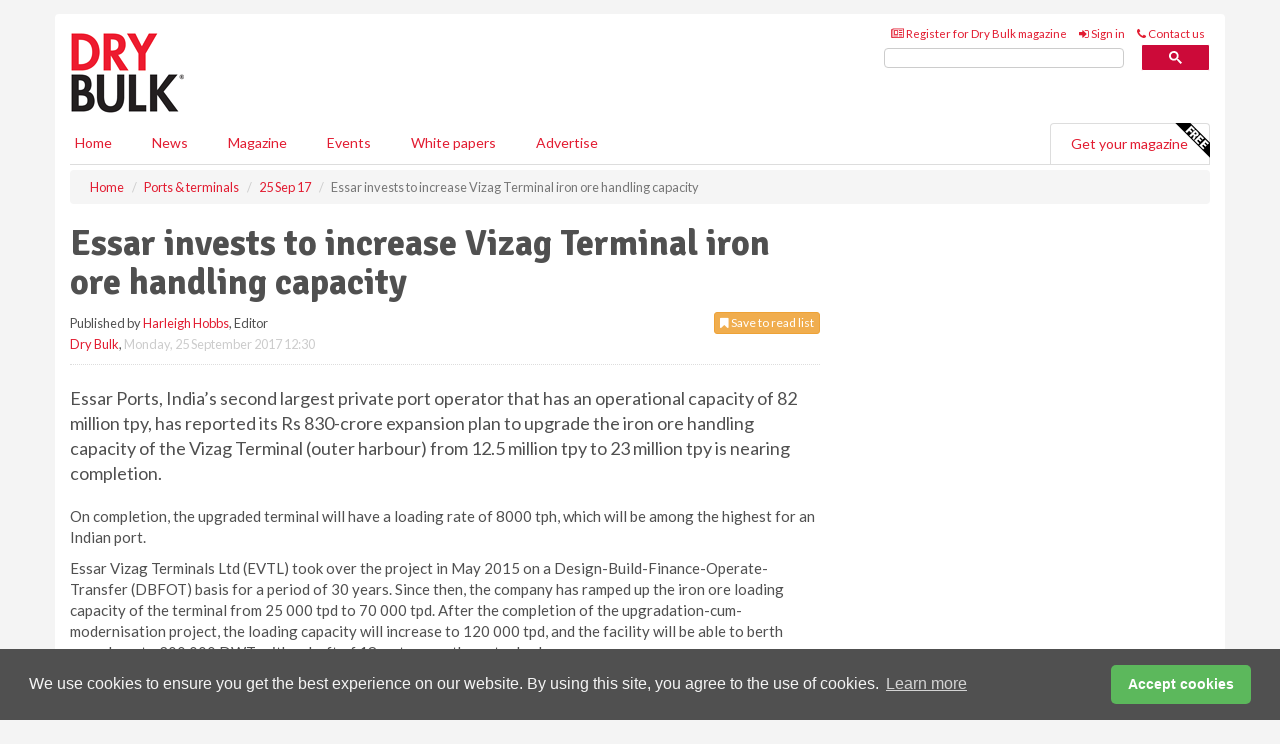

--- FILE ---
content_type: text/html; charset=utf-8
request_url: https://www.drybulkmagazine.com/ports-terminals/25092017/essar-invests-to-increase-vizag-terminal-iron-ore-handling-capacity/
body_size: 15709
content:
<!doctype html>
<html lang="en" itemscope itemtype="https://schema.org/" prefix="og: http://ogp.me/ns#">
<head>
    <meta http-equiv="Content-Type" content="text/html; charset=UTF-8" />
    <meta http-equiv="X-UA-Compatible" content="IE=edge" />
    <meta name="viewport" content="width=device-width, initial-scale=1">

    <title>Essar invests to increase Vizag Terminal iron ore handling capacity | Dry Bulk</title>
    <!-- CSS -->
    <link rel="stylesheet" href="https://maxcdn.bootstrapcdn.com/bootstrap/3.3.7/css/bootstrap.min.css">
    <link rel="stylesheet" href="https://maxcdn.bootstrapcdn.com/font-awesome/4.6.3/css/font-awesome.min.css">
    <link rel="stylesheet" href="https://fonts.googleapis.com/css?family=Lato:400,700%7CSignika:400,700">
    <link rel=" stylesheet" href="https://d1eq5d5e447quq.cloudfront.net/css/site-d-003.min.css">
    <link rel=" stylesheet" href="https://dmrqrl4ujbbgh.cloudfront.net/css/master.min.css">
    <!--[if IE]>
        <link rel="stylesheet" href="https://dmrqrl4ujbbgh.cloudfront.net/css/print-ie.min.css" media="print">
    <![endif]-->
    <!--[if lt IE 8]>
        <link href="https://dmrqrl4ujbbgh.cloudfront.net/css/bootstrap-ie7fix.min.css" rel="stylesheet">
    <![endif]-->
    <!--[if lt IE 9]>
        <link href="https://dmrqrl4ujbbgh.cloudfront.net/css/bootstrap-ie8.min.css" rel="stylesheet">
        <script src="https://oss.maxcdn.com/html5shiv/3.7.2/html5shiv.min.js"></script>
        <script src="https://oss.maxcdn.com/respond/1.4.2/respond.min.js"></script>
    <![endif]-->
    <link rel="apple-touch-icon" sizes="180x180" href="/apple-touch-icon.png">
    <link rel="icon" type="image/png" href="/favicon-32x32.png" sizes="32x32">
    <link rel="icon" type="image/png" href="/favicon-16x16.png" sizes="16x16">
    <link rel="manifest" href="/manifest.json">
    <link rel="mask-icon" href="/safari-pinned-tab.svg" color="#5bbad5">
    <meta name="theme-color" content="#ffffff">

<!-- Global site tag (gtag.js) - Google Analytics -->
<script async src="https://www.googletagmanager.com/gtag/js?id=G-ZW6BNX2RGQ"></script>
<script>
    window.dataLayer = window.dataLayer || [];
    function gtag() { dataLayer.push(arguments); }
    gtag('js', new Date());

    gtag('config', 'G-ZW6BNX2RGQ');
</script>

<!-- Facebook Pixel Code -->
<script>
    !function (f, b, e, v, n, t, s) {
        if (f.fbq) return; n = f.fbq = function () {
            n.callMethod ?
                n.callMethod.apply(n, arguments) : n.queue.push(arguments)
        };
        if (!f._fbq) f._fbq = n; n.push = n; n.loaded = !0; n.version = '2.0';
        n.queue = []; t = b.createElement(e); t.async = !0;
        t.src = v; s = b.getElementsByTagName(e)[0];
        s.parentNode.insertBefore(t, s)
    }(window, document, 'script',
        'https://connect.facebook.net/en_US/fbevents.js');
    fbq('init', '778510952260052');
    fbq('track', 'PageView');
</script>
<noscript>
    <img height="1" width="1"
         src="https://www.facebook.com/tr?id=778510952260052&ev=PageView
&noscript=1" />
</noscript>
<!-- End Facebook Pixel Code -->    <meta name="description" content="Essar invests Rs 830 crore to expand and nearly double the iron ore handling capacity at the Vizag Terminal." />
    <meta name="keywords" content="Essar, Vizag, India, iron ore, iron ore terminal, iron ore shipping, iron ore exports, iron ore imports, dry bulk terminal, Essar Ports," />
    <meta name="robots" content="all" />
    <link rel="canonical" href="https://www.drybulkmagazine.com/ports-terminals/25092017/essar-invests-to-increase-vizag-terminal-iron-ore-handling-capacity/" />
        <link rel="amphtml" href="https://www.drybulkmagazine.com/ports-terminals/25092017/essar-invests-to-increase-vizag-terminal-iron-ore-handling-capacity/amp/">
    <!-- Schema for Google -->
        <script type="application/ld+json">
        {
        "@context": "https://schema.org",
        "@type": "NewsArticle",
        "mainEntityOfPage": {
        "@type": "WebPage",
        "@id": "https://www.drybulkmagazine.com/ports-terminals/25092017/essar-invests-to-increase-vizag-terminal-iron-ore-handling-capacity/"
        },
        "url": "https://www.drybulkmagazine.com/ports-terminals/25092017/essar-invests-to-increase-vizag-terminal-iron-ore-handling-capacity/",
        "headline": "Essar invests to increase Vizag Terminal iron ore handling capacity",
        "articleSection": "https://www.drybulkmagazine.com/ports-terminals/",
        "keywords": "Essar, Vizag, India, iron ore, iron ore terminal, iron ore shipping, iron ore exports, iron ore imports, dry bulk terminal, Essar Ports,",
        "description": "Essar invests Rs 830 crore to expand and nearly double the iron ore handling capacity at the Vizag Terminal.",
        "wordcount": "549",
        "image": [
        "https://dmrqrl4ujbbgh.cloudfront.net/media/articles/pop/port-01.jpg",
        "https://dmrqrl4ujbbgh.cloudfront.net/media/articles/main/port-01.jpg",
        "https://dmrqrl4ujbbgh.cloudfront.net/media/articles/thumb/port-01.jpg"
        ],
        "datePublished": "2017-09-25T12:30:00",
        "dateModified": "2017-09-25T12:30:00",
        "author": {
        "@type": "Person",
        "name": "Harleigh Hobbs",
        "url": "https://www.drybulkmagazine.com/team/harleigh-hobbs/"
        },
        "publisher": {
        "@type": "Organization",
        "name": "Dry Bulk",
        "url": "https://www.drybulkmagazine.com",
        "logo": {
        "@type": "ImageObject",
        "name": "Dry Bulk",
        "width": "294",
        "height": "81",
        "url": "https://dmrqrl4ujbbgh.cloudfront.net/media/logo.png"
        }
        },
        "articleBody":"Essar Ports, India&amp;rsquo;s second largest private port operator that has an operational capacity of 82 million tpy, has reported its Rs 830-crore expansion plan to upgrade the iron ore handling capacity of the Vizag Terminal (outer harbour) from 12.5 million tpy to 23 million tpy is nearing completion. On completion, the upgraded terminal will have a loading rate of 8000 tph, which will be among the highest for an Indian port.Essar Vizag Terminals Ltd (EVTL) took over the project in May 2015 on a Design-Build-Finance-Operate-Transfer (DBFOT) basis for a period of 30 years. Since then, the company has ramped up the iron ore loading capacity of the terminal from 25 000 tpd to 70 000 tpd. After the completion of the upgradation-cum-modernisation project, the loading capacity will increase to 120 000 tpd, and the facility will be able to berth vessels up to 200 000 DWT, with a draft of 18 metres, on the outer harbour.EVTL&amp;rsquo;s iron ore handling terminal at Vizag Port is an all-weather deep draft facility that has the wherewithal to serve the rapidly growing markets of South East Asia, including China, Japan and Korea. The project facilities are state-of-the-art and require minimal human intervention. They include:Receiving system:&amp;nbsp;Completely mechanised facilities that comprise high-capacity wagon tipplers for receiving cargo by rakes, and one of the longest integrated conveyor systems that transfer cargo to a stackyard that has high capacity multiple stackers. The stackyard has a capacity to store 0.6 million t of cargo.Shipping system: The system comprises high-capacity reclaimers to load vessels up to capesize through shiploaders. It is one of fastest loading systems ever seen in an Indian port.&amp;nbsp;Green focusAn increased focus on global best practices and sustainable environment protection has reduced spillage to a mere 0.18% at the terminal. EVTL is aiming to bring this number down to zero, which will result in lower emissions and a cleaner environment. A 9.3 km open conveyor has been covered. Its junction houses that pass through the old town have been protected with cladding, and a &amp;lsquo;cold fog&amp;rsquo; system implemented at each junction house to further reduce the pollution. Cold fog (of ECODEA) is an advanced technology that uses ruby-orifice nozzles to create extremely fine water droplets of 1 &amp;ndash; 15 microns, as opposed to the 100 &amp;ndash; 250 micron droplet size prevalent in typical water sprinkling systems. The entire system has been upgraded from manual operations to a PLC-based automated system (of Honeywell make), which ensures a safe and secure environment for the workforce. The electric substation uses the latest hybrid technology and adds to the safety quotient.Rajiv Agarwal, Managing Director, Essar Ports, noted: &amp;ldquo;The facility is one of a kind in India with a state-of-the-art mechanised system, and one of the highest loading rates (8,000 TPH). It has significant potential to increase our share of third-party cargo business to more than 40%. As a result of the enhanced performance parameters, exporters on the east coast will benefit immensely from shorter turnaround times, which will translate into competitive freight costs.&amp;rdquo;&amp;ldquo;We aim to be the preferred choice of exporters in eastern India,&amp;rdquo; said&amp;nbsp;CH Satyanand, CEO, Essar Vizag Port,&amp;nbsp;adding: &amp;ldquo;The communities around the facility will benefit from the upgradation of the technology stack at the port. We are determined to cut down spillage and emissions to virtually near-zero levels.&amp;rdquo;"
        }
    </script>
    <!-- Twitter cards -->
    <meta name="twitter:card" content="summary_large_image" />
    <meta name="twitter:site" content="@DryBulkMagazine" />
    <meta name="twitter:title" content="Essar invests to increase Vizag Terminal iron ore handling capacity" />
    <meta name="twitter:description" content="Essar invests Rs 830 crore to expand and nearly double the iron ore handling capacity at the Vizag Terminal." />
    <meta name="twitter:image:src" content="https://dmrqrl4ujbbgh.cloudfront.net/media/articles/pop/port-01.jpg" />
    <meta name="twitter:url" content="https://www.drybulkmagazine.com/ports-terminals/25092017/essar-invests-to-increase-vizag-terminal-iron-ore-handling-capacity/" />
    <!-- Open graph -->
    <meta property="og:site_name" content="Dry Bulk" />
    <meta property="og:title" content="Essar invests to increase Vizag Terminal iron ore handling capacity" />
    <meta property="og:description" content="Essar invests Rs 830 crore to expand and nearly double the iron ore handling capacity at the Vizag Terminal." />
    <meta property="og:type" content="article" />
    <meta property="og:url" content="https://www.drybulkmagazine.com/ports-terminals/25092017/essar-invests-to-increase-vizag-terminal-iron-ore-handling-capacity/" />
    <meta property="og:image" content="https://dmrqrl4ujbbgh.cloudfront.net/media/articles/pop/port-01.jpg" />
    <meta property="og:image:url" content="http://static.drybulkmagazine.com/media/articles/pop/port-01.jpg" />
    <meta property="og:image:secure_url" content="https://dmrqrl4ujbbgh.cloudfront.net/media/articles/pop/port-01.jpg" />
    <meta property="og:image:width" content="450" />
    <meta property="og:image:height" content="300" />
    <meta property="article:published_time" content="2017-09-25T12:30:00" />
    <meta property="article:section" content="Ports &amp; terminals" />
                <meta property="article:tag" content="Iron Ore news" />
    <!-- Banner header code-->
    
    <script type='text/javascript'>
  var googletag = googletag || {};
  googletag.cmd = googletag.cmd || [];
  (function() {
    var gads = document.createElement('script');
    gads.async = true;
    gads.type = 'text/javascript';
    var useSSL = 'https:' == document.location.protocol;
    gads.src = (useSSL ? 'https:' : 'http:') +
      '//www.googletagservices.com/tag/js/gpt.js';
    var node = document.getElementsByTagName('script')[0];
    node.parentNode.insertBefore(gads, node);
  })();
</script>

<script type='text/javascript'>
  googletag.cmd.push(function() {
    googletag.defineSlot('/160606372/DryBulk_News_PortsTerminals_HZ1', [620, 100], 'div-gpt-ad-1458661216327-0').addService(googletag.pubads());
    googletag.defineSlot('/160606372/DryBulk_News_PortsTerminals_LB1', [728, 90], 'div-gpt-ad-1458661216327-1').addService(googletag.pubads());
    googletag.defineSlot('/160606372/DryBulk_News_PortsTerminals_MB1', [300, 250], 'div-gpt-ad-1458661216327-2').addService(googletag.pubads());
    googletag.defineSlot('/160606372/DryBulk_News_PortsTerminals_MB2', [300, 250], 'div-gpt-ad-1458661216327-3').addService(googletag.pubads());
    googletag.defineSlot('/160606372/DryBulk_MB_POP', [300, 250], 'div-gpt-ad-1458661216327-4').addService(googletag.pubads());
    googletag.defineSlot('/160606372/DryBulk_News_PortsTerminals_THB1', [380, 90], 'div-gpt-ad-1458661216327-5').addService(googletag.pubads());
    googletag.defineSlot('/160606372/DryBulk_News_PortsTerminals_MB3', [300, 250], 'div-gpt-ad-1458661216327-6').addService(googletag.pubads());
    googletag.defineSlot('/160606372/DryBulk_News_PortsTerminals_MB4', [300, 250], 'div-gpt-ad-1458661216327-7').addService(googletag.pubads());
    googletag.pubads().enableSingleRequest();
    googletag.pubads().collapseEmptyDivs();
    googletag.enableServices();
  });
</script>
    



<style>

    .takeover {
        display: none !important;
    }

</style>



</head>
<body>
    <!--[if lt IE 8]>
            <p class="browserupgrade">You are using an <strong>outdated</strong> browser. Please <a href="http://browsehappy.com/">upgrade your browser</a> to improve your experience.</p>
        <![endif]-->
    <noscript>
        <div class="browserupgrade">
            <p>
                For full functionality of this site it is necessary to enable JavaScript.
                Here are the <a href="http://www.enable-javascript.com/" target="_blank">
                    instructions how to enable JavaScript in your web browser.
                </a>
            </p>
        </div>
    </noscript>
    <a href="#maincontent" class="sr-only sr-only-focusable">Skip to main content</a>

    <div class="lb1 container">
        <div class="row row-no-gutters">
                    <div class="col-xs-4 visible-lg-inline advertisement">
                        <!-- /160606372/DryBulk_News_PortsTerminals_THB1 -->
<div id='div-gpt-ad-1458661216327-5' style='height:90px; width:380px; margin:0 auto;'>
<span>Advertisement</span><script type='text/javascript'>
googletag.cmd.push(function() { googletag.display('div-gpt-ad-1458661216327-5'); });
</script>
</div>
                    </div>
                        <div class="col-xs-12 col-lg-8 lbpull advertisement">
                            <!-- /160606372/DryBulk_News_PortsTerminals_LB1 -->
<div id='div-gpt-ad-1458661216327-1' style='height:90px; width:728px; margin:0 auto;'>
<span>Advertisement</span><script type='text/javascript'>
googletag.cmd.push(function() { googletag.display('div-gpt-ad-1458661216327-1'); });
</script>
</div>
                        </div>
        </div>
    </div>
    <!-- Header - start -->
    <header id="header">
        <div id="header-top" class="hidden-print">
            <div id="nav-top" class="container">
                <div class="text-right header-quick-links">
                    
                    <!--Donut#[base64]#-->





    <ul class="list-inline small">
        <li><a href="/magazine/" title="Register for your magazine"><i class="fa fa-newspaper-o"></i> Register for Dry Bulk magazine</a></li>
        <li><a href="/signin/" title="Sign in"><i class="fa fa-sign-in"></i> Sign in</a></li>
        <li><a href="/contact/" title="Contact us"><i class="fa fa-phone"></i> Contact us</a></li>
    </ul>
<!--EndDonut-->

                </div>
            </div>
        </div>
        <div id="header-main" class="hidden-print">
            <div class="container">
                <div class="row">
                    <div class="col-xs-6">
                        <div id="logo" itemscope itemtype="https://schema.org/Organization">
                            <div itemprop="name" content="Dry Bulk">
                                <a itemprop="url" href="/">
                                    <img itemprop="logo" src="https://dmrqrl4ujbbgh.cloudfront.net/media/logo.png" title="&#171; Return to home" alt="Dry Bulk">
                                </a>
                            </div>
                        </div>
                    </div>
                    <div class="col-xs-6">
                        <div class="text-right header-quick-links search-form">
                            <script>
                                (function () {
                                    var cx = '008202241373521990187:h5joudsm2yg';
                                    var gcse = document.createElement('script');
                                    gcse.type = 'text/javascript';
                                    gcse.async = true;
                                    gcse.src = (document.location.protocol == 'https:' ? 'https:' : 'http:') +
                                        '//cse.google.com/cse.js?cx=' + cx;
                                    var s = document.getElementsByTagName('script')[0];
                                    s.parentNode.insertBefore(gcse, s);
                                })();
                            </script>
                            <div class="gcse-searchbox-only" data-resultsurl="/search/" data-newwindow="false"></div>
                        </div>
                    </div>
                </div>
            </div>
        </div>
        

<div id="header-nav" class="hidden-print">
    <nav class="navbar nav-block">
        <div class="container">
            <div id="navbar" class="navbar-collapse collapse">
                <ul class="nav navbar-nav">
                    <li id="home"><a href="/">Home</a></li>
                    <li class="dropdown nav nav-block">
                        <a href="/news/" class="dropdown-toggle" data-toggle="dropdown" role="button">News</a>
                        <ul class="dropdown-menu" role="menu">
                            <li>
                                <div class="nav-block-content">
                                    <div class="row">
                                        <div class="col-xs-12">
                                            <p class="nav-titles">Sectors</p>
                                            <ul class="list-unstyled">
                                                




    <li><a href="/dry-bulk/">Dry bulk</a></li>
    <li><a href="/material-handling/">Material handling</a></li>
    <li><a href="/shipping/">Shipping</a></li>
    <li><a href="/ports-terminals/">Ports &amp; terminals</a></li>
    <li><a href="/rail-barge/">Rail &amp; barge</a></li>
    <li><a href="/environment-sustainability/">Environment &amp; sustainability</a></li>
    <li><a href="/special-reports/">Special reports </a></li>
    <li><a href="/product-news/">Product news</a></li>

                                            </ul>
                                        </div>

                                    </div><!-- .nblock-content .row - end -->
                                </div><!-- .nblock-content - end -->
                            </li>
                        </ul><!-- .dropdown-menu - end -->
                    </li>
                    <li><a href="/magazine/">Magazine</a></li>
                                                                <li><a href="/events/">Events</a></li>
                                            <li><a href="/whitepapers/">White papers</a></li>
                                        <li><a href="/advertise/">Advertise</a></li>

                </ul>
                <ul class="nav navbar-nav navbar-right">
                    <li class="highlight-nav"><a href="/magazine/dry-bulk/register/">Get your magazine <img alt="Free" class="free" src="https://d1eq5d5e447quq.cloudfront.net/media/free.png"></a></li>
                </ul>
            </div><!--/.navbar-collapse -->
        </div>
    </nav>
</div>
    </header><!-- Header - end -->
    <div class="body-content">
        

<!-- Breadcrumb - start -->
<div class="container">
    <div class="row clearfix">
        <div class="col-xs-12">
            <ol class="breadcrumb small" itemscope itemtype="https://schema.org/BreadcrumbList">
                <li itemprop="itemListElement" itemscope itemtype="https://schema.org/ListItem"><a href="/" itemprop="item"><span itemprop="name">Home</span></a><meta itemprop="position" content="1" /></li>
                
                <li itemprop="itemListElement" itemscope itemtype="https://schema.org/ListItem"><a href="../../" itemprop="item"><span itemprop="name">Ports &amp; terminals</span></a><meta itemprop="position" content="2" /></li>
                <li itemprop="itemListElement" itemscope itemtype="https://schema.org/ListItem"><a href="../" itemprop="item"><span itemprop="name">25 Sep 17</span></a><meta itemprop="position" content="3" /></li>
                <li class="active">Essar invests to increase Vizag Terminal iron ore handling capacity</li>
            </ol>
        </div>
    </div>
</div>

<!-- Main Content - start -->
<div class="container" id="maincontent">
    <div class="row clearfix">
        <main>
            <div class="col-xs-8">
                <article class="article article-detail">
                    <header>
                        <h1>Essar invests to increase Vizag Terminal iron ore handling capacity</h1>
                        <p>
                            <small>
                                


                                <span id="saveListBtn" class="noscript">
                                        <span class="pull-right save-read-list">
                                            <button type="button" class="btn btn-xs btn-warning" data-toggle="modal" data-target="#myModal"><i class="fa fa-bookmark"></i> Save to read list</button>
                                        </span>

                                </span>







                                    <span>
                                        Published by <a href="/team/harleigh-hobbs/" rel="author">Harleigh Hobbs</a>,
                                        Editor
                                        <br>
                                    </span>

                                <a href="https://www.drybulkmagazine.com">Dry Bulk</a>,
                                <time>Monday, 25 September 2017 12:30</time>
                            </small>
                        </p>
                    </header>
                    <hr>

                            <div class="hz1 advertisement">
                                <!-- /160606372/DryBulk_News_PortsTerminals_HZ1 -->
<div id='div-gpt-ad-1458661216327-0' style='height:100px; width:620px; margin:0 auto;'>
<span>Advertisement</span><script type='text/javascript'>
googletag.cmd.push(function() { googletag.display('div-gpt-ad-1458661216327-0'); });
</script>
</div>
                            </div>

                    <div>
                        <!-- Article Start -->
                            <div class="lead"><p>Essar Ports, India&rsquo;s second largest private port operator that has an operational capacity of 82 million tpy, has reported its Rs 830-crore expansion plan to upgrade the iron ore handling capacity of the Vizag Terminal (outer harbour) from 12.5 million tpy to 23 million tpy is nearing completion.</p></div>




<p>On completion, the upgraded terminal will have a loading rate of 8000 tph, which will be among the highest for an Indian port.</p><p>Essar Vizag Terminals Ltd (EVTL) took over the project in May 2015 on a Design-Build-Finance-Operate-Transfer (DBFOT) basis for a period of 30 years. Since then, the company has ramped up the iron ore loading capacity of the terminal from 25 000 tpd to 70 000 tpd. After the completion of the upgradation-cum-modernisation project, the loading capacity will increase to 120 000 tpd, and the facility will be able to berth vessels up to 200 000 DWT, with a draft of 18 metres, on the outer harbour.</p><p>EVTL&rsquo;s iron ore handling terminal at Vizag Port is an all-weather deep draft facility that has the wherewithal to serve the rapidly growing markets of South East Asia, including China, Japan and Korea. The project facilities are state-of-the-art and require minimal human intervention. They include:</p><p>Receiving system:&nbsp;Completely mechanised facilities that comprise high-capacity wagon tipplers for receiving cargo by rakes, and one of the longest integrated conveyor systems that transfer cargo to a stackyard that has high capacity multiple stackers. The stackyard has a capacity to store 0.6 million t of cargo.</p><p>Shipping system: The system comprises high-capacity reclaimers to load vessels up to capesize through shiploaders. It is one of fastest loading systems ever seen in an Indian port.</p><p>&nbsp;</p><h3>Green focus</h3><p>An increased focus on global best practices and sustainable environment protection has reduced spillage to a mere 0.18% at the terminal. EVTL is aiming to bring this number down to zero, which will result in lower emissions and a cleaner environment. A 9.3 km open conveyor has been covered. Its junction houses that pass through the old town have been protected with cladding, and a &lsquo;cold fog&rsquo; system implemented at each junction house to further reduce the pollution. Cold fog (of ECODEA) is an advanced technology that uses ruby-orifice nozzles to create extremely fine water droplets of 1 &ndash; 15 microns, as opposed to the 100 &ndash; 250 micron droplet size prevalent in typical water sprinkling systems. The entire system has been upgraded from manual operations to a PLC-based automated system (of Honeywell make), which ensures a safe and secure environment for the workforce. The electric substation uses the latest hybrid technology and adds to the safety quotient.</p><p>Rajiv Agarwal, Managing Director, Essar Ports, noted: &ldquo;The facility is one of a kind in India with a state-of-the-art mechanised system, and one of the highest loading rates (8,000 TPH). It has significant potential to increase our share of third-party cargo business to more than 40%. As a result of the enhanced performance parameters, exporters on the east coast will benefit immensely from shorter turnaround times, which will translate into competitive freight costs.&rdquo;</p><p>&ldquo;We aim to be the preferred choice of exporters in eastern India,&rdquo; said&nbsp;CH Satyanand, CEO, Essar Vizag Port,&nbsp;adding: &ldquo;The communities around the facility will benefit from the upgradation of the technology stack at the port. We are determined to cut down spillage and emissions to virtually near-zero levels.&rdquo;</p>



                        <!-- Article End -->
                        <p class="visible-print"><small>Read the article online at: https://www.drybulkmagazine.com/ports-terminals/25092017/essar-invests-to-increase-vizag-terminal-iron-ore-handling-capacity/</small></p>
                    </div>









                            <div class="row">
                                <div class="col-xs-12">
                                    <h2>You might also like</h2>
                                </div>
                                
                                <article class="article article-list">
                                    <div class="col-xs-3">
                                        <p>
                                            <a href="/special-reports/24122025/ageing-fleet-alert/">
                                                <img class="img-thumbnail responsive-img" src="https://dmrqrl4ujbbgh.cloudfront.net/media/articles/thumb/299578.jpg" alt="" />

                                            </a>
                                        </p>
                                    </div>
                                    <div class="col-xs-9">
                                        <header>
                                            <h2 class="article-title">
                                                <a href="/special-reports/24122025/ageing-fleet-alert/">
                                                    Ageing Fleet Alert
                                                </a>
                                            </h2>
                                            <small>
                                                
                                                <time datetime="2025-12-24 08:30:00Z">Wednesday 24 December 2025 08:30</time>
                                            </small>
                                        </header>
                                        <p>Adam Dennett, SpecTec, explores how digital asset management and proactive maintenance can reduce operational risk in ageing dry bulk fleets.</p>
                                    </div>

                                </article>
                            </div>









                            <div class="clear-fix">&nbsp;</div>
                            <!-- Nav tabs -->
                            <ul class="nav nav-tabs hidden-print" role="tablist" data-tabs="tabs">

                                    <li class="active"><a href="#embed" role="tab" data-toggle="tab"><i class="fa fa-clipboard"></i> Embed</a></li>

                                    <li><a href="#tags" role="tab" data-toggle="tab"><i class="fa fa-tags"></i> Tags</a></li>

                            </ul>

                            <!-- Tab panes -->
                            <div class="tab-content tab-article-base hidden-print">

                                    <!-- Tab - Embed -->
                                    <div class="tab-pane active" id="embed">
                                        <div class="clear-fix">&nbsp;</div>

                                        <p><strong>Embed article link:</strong> (copy the HTML code below):</p>
                                        <textarea class="form-control" rows="3" onclick="this.select();"><a href="https://www.drybulkmagazine.com/ports-terminals/25092017/essar-invests-to-increase-vizag-terminal-iron-ore-handling-capacity/" title="Essar invests to increase Vizag Terminal iron ore handling capacity">Essar invests to increase Vizag Terminal iron ore handling capacity</a></textarea>
                                        <hr>
                                    </div><!-- Embed .tab-pane - end -->

                                    <!-- Tab - Tags -->
                                    <div class="tab-pane" id="tags">
                                        <div class="clear-fix">&nbsp;</div>
                                        <p>This article has been tagged under the following:</p>
                                        <p>
                                                    <a href="/tag/iron-ore-news/" class="btn btn-xs btn-default">
                                                        <span>
                                                            Iron Ore news
                                                        </span>
                                                    </a>

                                        </p>
                                        <hr>
                                    </div><!-- Tags .tab-pane - end -->

                            </div><!-- tab-content - END -->
                    </article>



            </div><!-- main .col-sm-8 - end -->
        </main><!-- Main Content - end -->
        <!-- Aside Content - start -->
        <aside>
            <div class="col-xs-4">
                <div class="aside-container">
                            <div class="mb1 advertisement">
                                <!-- /160606372/DryBulk_News_PortsTerminals_MB1 -->
<div id='div-gpt-ad-1458661216327-2' style='height:250px; width:300px; margin:0 auto;'>
<span>Advertisement</span><script type='text/javascript'>
googletag.cmd.push(function() { googletag.display('div-gpt-ad-1458661216327-2'); });
</script>
</div>
                            </div>

                            <div class="mb2 advertisement">
                                <!-- /160606372/DryBulk_News_PortsTerminals_MB2 -->
<div id='div-gpt-ad-1458661216327-3' style='height:250px; width:300px; margin:0 auto;'>
<span>Advertisement</span><script type='text/javascript'>
googletag.cmd.push(function() { googletag.display('div-gpt-ad-1458661216327-3'); });
</script>
</div>
                            </div>


                            <div class="mb3 advertisement">
                                <!-- /160606372/DryBulk_News_PortsTerminals_MB3 -->
<div id='div-gpt-ad-1458661216327-6' style='height:250px; width:300px; margin:0 auto;'>
<span>Advertisement</span><script type='text/javascript'>
googletag.cmd.push(function() { googletag.display('div-gpt-ad-1458661216327-6'); });
</script>
</div>
                            </div>


                            <div class="mb4 advertisement">
                                <!-- /160606372/DryBulk_News_PortsTerminals_MB4 -->
<div id='div-gpt-ad-1458661216327-7' style='height:250px; width:300px; margin:0 auto;'>
<span>Advertisement</span><script type='text/javascript'>
googletag.cmd.push(function() { googletag.display('div-gpt-ad-1458661216327-7'); });
</script>
</div>
                            </div>


                </div><!-- .aside-container end-->
            </div>
        </aside><!-- Aside Content - end -->
    </div><!-- Main Content - .row .clearix end-->
</div><!-- Main Content - .container end-->
<!-- Pop up for locked content -->
<!-- Pop up for save to list -->
<div class="modal fade" id="myModal" tabindex="-1" role="dialog">
    <div class="modal-dialog">
        <div class="modal-content">
            <div class="modal-body">
                <div class="row">
                    <div class="col-sm-12">
                        
                        <button type="button" class="close clickable" data-dismiss="modal"><span aria-hidden="true">&times;</span><span class="sr-only">Close</span></button>
                    </div>
                    <div class="col-sm-8 col-sm-offset-2">
                        <p class="lead">
                            This content is available to registered readers of our magazine only. Please <a href="/signin/"><strong>sign in</strong></a> or <a href="/magazine/"><strong>register</strong></a> for free.
                        </p>
                        <hr>
                        <h2>Benefits include</h2>
                        <ul class="list-unstyled">
                            <li><i class="fa fa-check"></i> Access to locked videos &amp; articles</li>
                            <li><i class="fa fa-check"></i> Downloadable white papers</li>
                            <li><i class="fa fa-check"></i> Full website access</li>
                        </ul>
                        <p>
                            <a href="/magazine/" class="btn btn-success btn-lg">Register for free »</a><br>
                            <small>Get started now for absolutely FREE, no credit card required.</small>
                        </p>
                        <hr>
                        <p>Already a member? <a href="/signin/">Sign in</a> here</p>
                    </div>
                </div>
            </div>
        </div>
    </div>
</div>

<!-- Article count reached show registration popup -->







    </div>
    <!-- Footer - start -->
    <footer class="hidden-print">
        <div id="footer">
            <div class="container">
                <div class="row">
                    


<div class="col-xs-4">
    <h2>News</h2>
    <ul class="list-unstyled">
        




    <li><a href="/dry-bulk/">Dry bulk</a></li>
    <li><a href="/material-handling/">Material handling</a></li>
    <li><a href="/shipping/">Shipping</a></li>
    <li><a href="/ports-terminals/">Ports &amp; terminals</a></li>
    <li><a href="/rail-barge/">Rail &amp; barge</a></li>
    <li><a href="/environment-sustainability/">Environment &amp; sustainability</a></li>
    <li><a href="/special-reports/">Special reports </a></li>
    <li><a href="/product-news/">Product news</a></li>

    </ul>
</div>

<div class="col-xs-4">
    <h2>Quick links</h2>
    <ul class="list-unstyled">
        <li><a href="/">Home</a></li>
        <li><a href="/magazine/">Magazine</a></li>
        <li><a href="/news/">News</a></li>
            <li><a href="/events/">Events</a></li>
                    <li><a href="/whitepapers/">White Papers</a></li>
                                <li><a href="/signin/">Sign in</a></li>

    </ul>
</div>
<div class="col-xs-4">
    <h2>&nbsp;</h2>
    <ul class="list-unstyled">
        <li><a href="/contact/">Contact us</a></li>
        <li><a href="/about/">About us</a></li>
        <li><a href="/advertise/">Advertise with us</a></li>
        <li><a href="/team/">Our team</a></li>
        <li><a href="/privacy/">Privacy policy</a></li>
        <li><a href="/terms/">Terms &amp; conditions</a></li>
        <li><a href="/security/">Security</a></li>
        <li><a href="/cookies/">Website cookies</a></li>
    </ul>
    
<ul class="list-inline social-list">
        <li><a href="https://www.facebook.com/drybulkmagazine/" target="_blank" rel="nofollow" class="social social-small social-facebook"></a></li>

        <li><a href="https://twitter.com/drybulkmagazine" target="_blank" rel="nofollow" class="social social-small social-twitter"></a></li>

        <li><a href="https://www.linkedin.com/groups/8498040/profile" target="_blank" rel="nofollow" class="social social-small social-linkedin"></a></li>

    </ul>
</div>
                </div>
                <div class="row">
                    <div class=" col-xs-12">
                        <hr>
                        <ul class="list-inline text-center">
                            <li><a href="https://www.drybulkmagazine.com" target="_blank">Dry Bulk</a></li>
                            <li><a href="https://www.energyglobal.com" target="_blank">Energy Global</a></li>
                            <li><a href="https://www.globalhydrogenreview.com" target="_blank">Global Hydrogen Review</a></li>
                            <li><a href="https://www.globalminingreview.com" target="_blank">Global Mining Review</a></li>
                            <li><a href="https://www.hydrocarbonengineering.com" target="_blank">Hydrocarbon Engineering</a></li>
                            <li><a href="https://www.lngindustry.com" target="_blank">LNG Industry</a></li>

                        </ul>
                        <ul class="list-inline text-center">
                            <li><a href="https://www.oilfieldtechnology.com" target="_blank">Oilfield Technology</a></li>
                            <li><a href="https://www.tanksterminals.com" target="_blank">Tanks and Terminals</a></li>
                            <li><a href="https://www.worldcement.com" target="_blank">World Cement</a></li>
                            <li><a href="https://www.worldcoal.com" target="_blank">World Coal</a></li>
                            <li><a href="https://www.worldfertilizer.com" target="_blank">World Fertilizer</a></li>
                            <li><a href="https://www.worldpipelines.com" target="_blank">World Pipelines</a></li>
                        </ul>
                        <br />
                        <p class="text-center">
                            Copyright &copy; 2025 Palladian Publications Ltd. All rights reserved | Tel: +44 (0)1252 718 999 |
                            Email: <a href="mailto:enquiries@drybulkmagazine.com">enquiries@drybulkmagazine.com</a>
                        </p>
                    </div>
                </div>
            </div>
        </div><!-- #footer - end -->
    </footer><!-- Footer - end -->

    <script src="https://ajax.googleapis.com/ajax/libs/jquery/3.6.2/jquery.min.js"></script>
    <script>window.jQuery || document.write('<script src="/scripts/jquery-3.6.2.min.js"><\/script>')</script>
    <script src="/scripts/modernizr.custom.js" defer="defer"></script>
    <script src="https://maxcdn.bootstrapcdn.com/bootstrap/3.3.7/js/bootstrap.min.js" defer="defer"></script>
    <script src="https://cdnjs.cloudflare.com/ajax/libs/jquery-placeholder/2.3.1/jquery.placeholder.min.js" defer="defer"></script>
    <script src="/scripts/main.desktop.min.js" defer="defer"></script>



<!-- Twitter conversion tracking base code -->
<script>
    !function (e, t, n, s, u, a) {
        e.twq || (s = e.twq = function () {
            s.exe ? s.exe.apply(s, arguments) : s.queue.push(arguments);
        }, s.version = '1.1', s.queue = [], u = t.createElement(n), u.async = !0, u.src = 'https://static.ads-twitter.com/uwt.js',
            a = t.getElementsByTagName(n)[0], a.parentNode.insertBefore(u, a))
    }(window, document, 'script');
    twq('config', 'nups5');
</script>
<!-- End Twitter conversion tracking base code -->
<!-- Google Analytics -->
<script>
    (function (i, s, o, g, r, a, m) {
    i['GoogleAnalyticsObject'] = r; i[r] = i[r] || function () {
        (i[r].q = i[r].q || []).push(arguments)
    }, i[r].l = 1 * new Date(); a = s.createElement(o),
        m = s.getElementsByTagName(o)[0]; a.async = 1; a.src = g; m.parentNode.insertBefore(a, m)
    })(window, document, 'script', '//www.google-analytics.com/analytics.js', 'ga');

    ga('create', 'UA-10924062-6', 'auto');
    ga('send', 'pageview');

</script>
<!-- End Google Analytics -->
<!-- Bing -->
<script>
    (function (w, d, t, r, u) { var f, n, i; w[u] = w[u] || [], f = function () { var o = { ti: "5667066" }; o.q = w[u], w[u] = new UET(o), w[u].push("pageLoad") }, n = d.createElement(t), n.src = r, n.async = 1, n.onload = n.onreadystatechange = function () { var s = this.readyState; s && s !== "loaded" && s !== "complete" || (f(), n.onload = n.onreadystatechange = null) }, i = d.getElementsByTagName(t)[0], i.parentNode.insertBefore(n, i) })(window, document, "script", "//bat.bing.com/bat.js", "uetq");
</script>
<noscript><img src="//bat.bing.com/action/0?ti=5667066&Ver=2" height="0" width="0" style="display:none; visibility: hidden;" /></noscript>
<!-- End Bing -->
<!-- LinkedIn -->
<script type="text/javascript">
    _linkedin_partner_id = "5445042";
    window._linkedin_data_partner_ids = window._linkedin_data_partner_ids || [];
    window._linkedin_data_partner_ids.push(_linkedin_partner_id);
</script>
<script type="text/javascript">
    (function (l) {
        if (!l) {
            window.lintrk = function (a, b) { window.lintrk.q.push([a, b]) };
            window.lintrk.q = []
        }
        var s = document.getElementsByTagName("script")[0];
        var b = document.createElement("script");
        b.type = "text/javascript"; b.async = true;
        b.src = "https://snap.licdn.com/li.lms-analytics/insight.min.js";
        s.parentNode.insertBefore(b, s);
    })(window.lintrk);
</script>
<noscript>
    <img height="1" width="1" style="display:none;" alt="" src="https://px.ads.linkedin.com/collect/?pid=5445042&fmt=gif" />
</noscript>
<!-- End LinkedIn -->
<link rel="stylesheet" type="text/css" href="//cdnjs.cloudflare.com/ajax/libs/cookieconsent2/3.1.0/cookieconsent.min.css" />
<script src="//cdnjs.cloudflare.com/ajax/libs/cookieconsent2/3.1.0/cookieconsent.min.js"></script>
<script>
    window.addEventListener("load", function () {
        window.cookieconsent.initialise({
            "palette": {
                "popup": {
                    "background": "#505050",
                    "text": "#f4f4f4"
                },
                "button": {
                    "background": "#5cb85c",
                    "text": "#ffffff"
                }
            },
            "theme": "classic",
            "content": {
                "message": "We use cookies to ensure you get the best experience on our website. By using this site, you agree to the use of cookies.",
                "dismiss": "Accept cookies",
                "href": "https://www.drybulkmagazine.com/privacy/"
            }
        })
    });
</script>
    


    
    


    <script type='text/javascript'>

        $(function () {
            $('#saveListBtn').removeClass('noscript');
        });

        function ToggleSaveArticleIcon() {
            var button = $('#btnSaveArticle');
            //button.toggleClass('btn-warning btn-success');
            if (button.html() == '<i class="fa fa-bookmark"></i> Remove from read list') {
                button.html('<i class="fa fa-bookmark"></i> Save to read list');
                button.attr('onclick', 'SaveArticle(false);');
            }
            else {
                button.html('<i class="fa fa-bookmark"></i> Remove from read list');
                button.attr('onclick', 'RemoveSavedArticle(false);');
            }
        };

        function RemoveSavedArticle(refresh) {
            $.ajax({
                type: 'POST',
                url: '/News/RemoveSavedArticle/',
                data: "{ articleId: '" + 217444 + "' }",
                contentType: "application/json; charset=utf-8",
                dataType: "json",
                success: function (response) {
                    var data = response;

                    if (refresh) {
                        location.reload();
                    }
                    else {
                        ToggleSaveArticleIcon();
                    }
                }
            })
        };

        function SaveArticle(refresh) {
            $.ajax({
                type: 'POST',
                url: '/News/SaveArticle/',
                data: "{ articleId: '" + 217444 + "' }",
                contentType: "application/json; charset=utf-8",
                dataType: "json",
                success: function (response) {
                    var data = response;

                    if (refresh) {
                        location.reload();
                    }
                    else {
                        ToggleSaveArticleIcon();
                    }
                }
            })
        };
    </script>




    <script async src="//platform.twitter.com/widgets.js" charset="utf-8"></script>

</body>
</html>


--- FILE ---
content_type: text/css
request_url: https://dmrqrl4ujbbgh.cloudfront.net/css/master.min.css
body_size: 299
content:
a{color:#e21c31}input.gsc-search-button-v2{border:solid 1px #e21c31!important}input.gsc-search-button{background-color:#e21c31!important}.gs-webResult.gs-result a.gs-title:visited,.gs-webResult.gs-result a.gs-title:visited b,.gs-imageResult a.gs-title:visited,.gs-imageResult a.gs-title:visited b{color:#e21c31!important}.gs-webResult.gs-result a.gs-title:link,.gs-webResult.gs-result a.gs-title:link b,.gs-imageResult a.gs-title:link,.gs-imageResult a.gs-title:link b{color:#e21c31!important}.gsc-results .gsc-cursor-box .gsc-cursor-current-page{color:#e21c31!important}.gsc-results .gsc-cursor-box .gsc-cursor-page{color:#e21c31!important}input.gsc-search-button,input.gsc-search-button:hover,input.gsc-search-button:focus{background-color:#e21c31!important}#header-top #magazine-list span{color:#e21c31!important}.pagination>li>a,.pagination>li>span{color:#e21c31!important}.pagination>.active>a{color:#fff !important;background-color:#e21c31;border-color:#e21c31}ol.numbered-list>li:before{color:#e21c31!important}.highlight-nav{background:#fff} .hqy-lazy{-webkit-transition:opacity .2s ease-in-out;-moz-transition:opacity .2s ease-in-out;-o-transition:opacity .2s ease-in-out;transition:opacity .2s ease-in-out;max-width:100%;opacity:0}.hqy-lazy.hqy-loaded{opacity:1}.mm-menu{z-index: 900!important;background: #e21c31!important;}

--- FILE ---
content_type: application/javascript; charset=utf-8
request_url: https://fundingchoicesmessages.google.com/f/AGSKWxUByQ9UauyQRe7c_6QJ00n5Qtk2KVZkAcLfUeN8Pg5tnPuD2-2DyIRU2zJfQQzmRQY4BiHTOCxAOmJDyF9iuBL3MxKv9RgEseX0Kh3DFVXY7PAsYE0uNy6M7j0kClB4kuXGO4hJwkj89UmZXvmoDzw2-NePEtj-hyBx_LuS2NKP6mvzREcWN41talk_/__js4ad2./adv/lrec_/m-ad.css?-banner-ad./adevent.
body_size: -1288
content:
window['7700ada1-251c-4daf-80e7-2251f44c47dd'] = true;